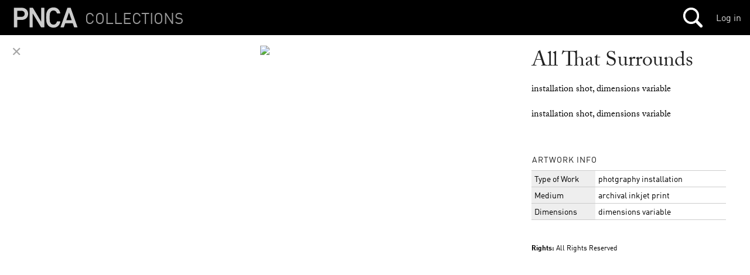

--- FILE ---
content_type: text/html; charset=utf-8
request_url: https://mimi.willamette.edu/f/thesis/c/MFA-VS-Thesis/a/8027/d/105896
body_size: 9077
content:
<!DOCTYPE html>

  <head>
    <script>
      (function(d) {
        var config = {
          kitId: 'yla7unx',
          scriptTimeout: 3000,
          async: true
        },
        h=d.documentElement,t=setTimeout(function(){h.className=h.className.replace(/\bwf-loading\b/g,"")+" wf-inactive";},config.scriptTimeout),tk=d.createElement("script"),f=false,s=d.getElementsByTagName("script")[0],a;h.className+=" wf-loading";tk.src='https://use.typekit.net/'+config.kitId+'.js';tk.async=true;tk.onload=tk.onreadystatechange=function(){a=this.readyState;if(f||a&&a!="complete"&&a!="loaded")return;f=true;clearTimeout(t);try{Typekit.load(config)}catch(e){}};s.parentNode.insertBefore(tk,s)
      })(document);
    </script>

    <meta http-equiv="content-type" content="text/html;charset=UTF-8">

    <meta name="viewport" content="width=device-width, initial-scale=1.0">


    <title>Mimi: Collections Browser</title>

    <meta name="csrf-param" content="authenticity_token" />
<meta name="csrf-token" content="jN9eH1d7LJOrKws8U7/R9Pqzebv2uenejEo5wJnIv9fjla8LdkgA8U7ZOHtbgjT8mAHtM/WGXJ5YFOdMh87QxA==" />

		<link rel="stylesheet" media="screen" href="/assets/public-b09c078c7ce369ff82841bfb3e935ef9.css" />

    <script src="/assets/manifests/publish-4c08a375c01079676ae796d233f0431c.js"></script>

    <script src="https://s3-us-west-2.amazonaws.com/pnca-web-components/webcomponentsjs/webcomponents-lite.min.js"></script>
    <link rel="import" href="https://s3-us-west-2.amazonaws.com/pnca-web-components/polymer/polymer.html">
    <link rel="import" href="https://s3-us-west-2.amazonaws.com/pnca-web-components/iron-ajax/iron-ajax.html">

    <link rel="import" href="https://s3-us-west-2.amazonaws.com/pnca-web-components/pnca-id-bar/dist/pnca-id-bar.html">

      <script>
        (function(i,s,o,g,r,a,m){i['GoogleAnalyticsObject']=r;i[r]=i[r]||function(){
        (i[r].q=i[r].q||[]).push(arguments)},i[r].l=1*new Date();a=s.createElement(o),
        m=s.getElementsByTagName(o)[0];a.async=1;a.src=g;m.parentNode.insertBefore(a,m)
        })(window,document,'script','//www.google-analytics.com/analytics.js','ga');

        ga('create', 'UA-3597598-9', 'auto');
        ga('send', 'pageview');

      </script>

  </head>

  <body class="dark">



  	<nav>
  <div class="mini-header sticky-navbar">

    <div class="project-wrapper">
      <a data-no-turbolink="false" href="/">


        <div class="project-name">
          <h4>Collections</h4>
        </div>


      <div class="mini-logo">
          <svg version="1.1" id="Layer_1" xmlns="http://www.w3.org/2000/svg" xmlns:xlink="http://www.w3.org/1999/xlink" x="0px" y="0px"
        	 viewBox="0 0 555 195" enable-background="new 0 0 555 195" xml:space="preserve">
             <path d="M20.2,179c-1.4,0-2.4-1-2.4-2.4V18.2c0-1.4,1-2.4,2.4-2.4h61.2c31.7,0,53.8,20.4,53.8,50.6
        	c0,30.5-22.1,50.9-53.8,50.9H47.6c-1,0-1.4,0.5-1.4,1.4v57.8c0,1.4-1,2.4-2.4,2.4H20.2z M106.8,66.4c0-14.9-10.3-25.2-27.1-25.2
        	H47.6c-1,0-1.4,0.5-1.4,1.4v47.5c0,1,0.5,1.4,1.4,1.4h32.2C96.5,91.6,106.8,81.6,106.8,66.4z"/>
            <path d="M146.8,18.2c0-1.4,1-2.4,2.4-2.4h22.1c1.9,0,3.1,0.7,4.1,2.4l66.5,112.6h1V18.2c0-1.4,1-2.4,2.4-2.4h20.9
        	c1.4,0,2.4,1,2.4,2.4v158.4c0,1.4-1,2.4-2.4,2.4h-21.8c-1.9,0-3.1-0.7-4.1-2.4L173.5,64.3h-1v112.3c0,1.4-1,2.4-2.4,2.4h-20.9
        	c-1.4,0-2.4-1-2.4-2.4V18.2z"/>
            <path d="M458,18.2c0.5-1.4,1.4-2.4,3.1-2.4h22.1c1.7,0,2.6,1,3.1,2.4l55.2,158.4c0.5,1.4,0,2.4-1.7,2.4h-23.5
        	c-1.7,0-2.6-0.7-3.1-2.4l-10.8-31.7H441l-10.8,31.7c-0.5,1.7-1.4,2.4-3.1,2.4h-23.3c-1.7,0-2.2-1-1.7-2.4L458,18.2z M493.8,119.7
        	l-21.6-63.4h-0.7l-21.8,63.4H493.8z"/>
            <path d="M288.4,141.8c-3.4-10.3-4.3-18.2-4.3-44.4c0-26.2,1-34.1,4.3-44.4c8.4-26.4,28.6-39.8,56.2-39.8
        	c30.2,0,49.5,17.8,55.5,47.3c0.2,1.4-1,2.4-2.4,2.4h-22.8c-1.7,0-2.6-1-3.1-2.4c-4.3-12.7-12.5-21.8-27.2-21.8
        	c-14.9,0-24.5,8.4-28.8,21.6c-2.2,6.7-2.9,13-2.9,37.2c0,24.2,0.7,30.5,2.9,37.2c4.3,13.2,13.4,21.6,28.8,21.6
        	c15.1,0,23.1-10.7,27.7-24.2c0.5-1.4,1-2.4,2.4-2.4h23.5c1.4,0,2.6,1,2.4,2.4c-6,29.5-25.7,49.6-56,49.6
        	C317,181.6,296.8,168.2,288.4,141.8z" />
          </svg>
      </div>
</a>
    </div>




    <h1>
    </h1>

 		<div class="mainnavholder">
 			<ul class="mainnav">


 					<li><a class="mainicon mainsearch" data-no-turbolink="false" href="/search"></a></li>
					<!-- <li> -->


 			</ul>
 		</div><!-- end mainnavholder -->

	  <div class="pnca-id-bar-wrapper">
        <a style="float:right;margin-top:20px;margin-right:15px" href="https://id.willamette.edu">Log in</a>
	  </div>

  </div>
</nav>




      <div class="contentwrapper">

  <div class="single-doc-viewer">

    <div class="doc-in-album-toolroll" data-uuid="8171f260-4c8a-4972-8381-53fb226ef2ea">
      <a href="javascript:window.history.back();" class="flat-button">&#x2715;</a>



    </div>




          <img src='https://webmedia.willamette.edu/system/assets/8171f260-4c8a-4972-8381-53fb226ef2ea/large/pnca_8171f260-4c8a-4972-8381-53fb226ef2ea_large.jpg?1437609877' class="image-full-view"/>



  </div>

  <div class="single-doc-metadata">

  		<h2>All That Surrounds </h2>

  		  <p class="pub-caption">installation shot, dimensions variable</p>


        <div class="pub-desc">
      	  <p>installation shot, dimensions variable</p>
        </div>








        <table>

          <th colspan="2"><h3>Artwork Info</h3></th>

      		  <tr>
      		  <td class="smallrows">Type of Work</td>
      			<td class="medrows">photgraphy installation</td>
      		  </tr>
      		  <tr>
      			<td class="smallrows">Medium</td>
      			<td class="medrows">archival inkjet print</td>
      		  </tr>
      		  <tr>
      			<td class="smallrows">Dimensions</td>
      			<td class="medrows">dimensions variable</td>
      		  </tr>
      	</table>




    <div class="divider--large">


  </div>





    		<p style="font-size:12px">
    				<b>Rights:</b> All Rights Reserved
    		</p>
















  </div>


</div>


    <section class="inalbums reflow-blocks large-blocks in-albums--wrapper">

  		<h3>Appears In <span class="countem"> 1 Album</span></h3>


		        

<article class="block-8027 ">
  <a data-no-turbolink="false" href="/a/8027">
    <div class="droppable pixel-block large-block " style="background-image:url('https://webmedia.willamette.edu/system/assets/ac35897b-50fa-42cb-80ef-7a4ca338b385/medium/pnca_ac35897b-50fa-42cb-80ef-7a4ca338b385_medium.jpg?1437609564');" data-uid="8027" data-objtype="Album">


      <h4>10 items</h4>
      <h3>Sarah Abbott MFA Visual Studies Thesis 2014
      </h3>
    </div>



</a></article>



    </section>

<script>

if ($( window ).width() > 471) {
  $('.contentwrapper').css("height",$(window).height());
  $('.image-full-view, .single-doc-metadata').css("max-height",$(window).height() - 110);
} else {
  $('.image-full-view, .single-doc-metadata').css("max-height","auto");
}



$(window).resize(function() {
  if ($( window ).width() > 471) {
    $('.contentwrapper').css("height",$(window).height());
    $('.image-full-view, .single-doc-metadata').css("max-height",$(window).height() - 110);
  }
});




</script>


      
<div class="footer">


  <div class="footer-logo">
      <a href="http://pnca.edu"><svg version="1.1" id="Layer_1" xmlns="http://www.w3.org/2000/svg" xmlns:xlink="http://www.w3.org/1999/xlink" x="0px" y="0px"
    	 viewBox="0 0 555 195" enable-background="new 0 0 555 195" xml:space="preserve">
         <path d="M20.2,179c-1.4,0-2.4-1-2.4-2.4V18.2c0-1.4,1-2.4,2.4-2.4h61.2c31.7,0,53.8,20.4,53.8,50.6
    	c0,30.5-22.1,50.9-53.8,50.9H47.6c-1,0-1.4,0.5-1.4,1.4v57.8c0,1.4-1,2.4-2.4,2.4H20.2z M106.8,66.4c0-14.9-10.3-25.2-27.1-25.2
    	H47.6c-1,0-1.4,0.5-1.4,1.4v47.5c0,1,0.5,1.4,1.4,1.4h32.2C96.5,91.6,106.8,81.6,106.8,66.4z"/>
        <path d="M146.8,18.2c0-1.4,1-2.4,2.4-2.4h22.1c1.9,0,3.1,0.7,4.1,2.4l66.5,112.6h1V18.2c0-1.4,1-2.4,2.4-2.4h20.9
    	c1.4,0,2.4,1,2.4,2.4v158.4c0,1.4-1,2.4-2.4,2.4h-21.8c-1.9,0-3.1-0.7-4.1-2.4L173.5,64.3h-1v112.3c0,1.4-1,2.4-2.4,2.4h-20.9
    	c-1.4,0-2.4-1-2.4-2.4V18.2z"/>
        <path d="M458,18.2c0.5-1.4,1.4-2.4,3.1-2.4h22.1c1.7,0,2.6,1,3.1,2.4l55.2,158.4c0.5,1.4,0,2.4-1.7,2.4h-23.5
    	c-1.7,0-2.6-0.7-3.1-2.4l-10.8-31.7H441l-10.8,31.7c-0.5,1.7-1.4,2.4-3.1,2.4h-23.3c-1.7,0-2.2-1-1.7-2.4L458,18.2z M493.8,119.7
    	l-21.6-63.4h-0.7l-21.8,63.4H493.8z"/>
        <path d="M288.4,141.8c-3.4-10.3-4.3-18.2-4.3-44.4c0-26.2,1-34.1,4.3-44.4c8.4-26.4,28.6-39.8,56.2-39.8
    	c30.2,0,49.5,17.8,55.5,47.3c0.2,1.4-1,2.4-2.4,2.4h-22.8c-1.7,0-2.6-1-3.1-2.4c-4.3-12.7-12.5-21.8-27.2-21.8
    	c-14.9,0-24.5,8.4-28.8,21.6c-2.2,6.7-2.9,13-2.9,37.2c0,24.2,0.7,30.5,2.9,37.2c4.3,13.2,13.4,21.6,28.8,21.6
    	c15.1,0,23.1-10.7,27.7-24.2c0.5-1.4,1-2.4,2.4-2.4h23.5c1.4,0,2.6,1,2.4,2.4c-6,29.5-25.7,49.6-56,49.6
    	C317,181.6,296.8,168.2,288.4,141.8z" />
      </svg></a>
  </div>


  <p style="color:#aaa;">&copy; 2026 PNCA, 511 NW Broadway, Portland, OR 97209-3404 &bull; <a href="https://mapsengine.google.com/map/u/0/embed?mid=zFoIuGYmG0E4.k5GcPog25njE">Map</a> &bull; PH: 503.226.4391 &bull; <a href="http://pnca.edu/about/contact/">Contact + Hours</a></p>

</div>


  </body>
</html>


--- FILE ---
content_type: text/html
request_url: https://s3-us-west-2.amazonaws.com/pnca-web-components/polymer/src/lib/debounce.html
body_size: 1694
content:
<!--
@license
Copyright (c) 2014 The Polymer Project Authors. All rights reserved.
This code may only be used under the BSD style license found at http://polymer.github.io/LICENSE.txt
The complete set of authors may be found at http://polymer.github.io/AUTHORS.txt
The complete set of contributors may be found at http://polymer.github.io/CONTRIBUTORS.txt
Code distributed by Google as part of the polymer project is also
subject to an additional IP rights grant found at http://polymer.github.io/PATENTS.txt
-->
<script>

Polymer.Debounce = (function() {
  
  // usage
  
  // invoke cb.call(this) in 100ms, unless the job is re-registered,
  // which resets the timer
  // 
  // this.job = this.debounce(this.job, cb, 100)
  //
  // returns a handle which can be used to re-register a job

  var Async = Polymer.Async;
  
  var Debouncer = function(context) {
    this.context = context;
    this.boundComplete = this.complete.bind(this);
  };
  
  Debouncer.prototype = {
    go: function(callback, wait) {
      var h;
      this.finish = function() {
        Async.cancel(h);
      };
      h = Async.run(this.boundComplete, wait);
      this.callback = callback;
    },
    stop: function() {
      if (this.finish) {
        this.finish();
        this.finish = null;
      }
    },
    complete: function() {
      if (this.finish) {
        this.stop();
        this.callback.call(this.context);
      }
    }
  };

  function debounce(debouncer, callback, wait) {
    if (debouncer) {
      debouncer.stop();
    } else {
      debouncer = new Debouncer(this);
    }
    debouncer.go(callback, wait);
    return debouncer;
  }
  
  // exports 

  return debounce;
  
})();

</script>
